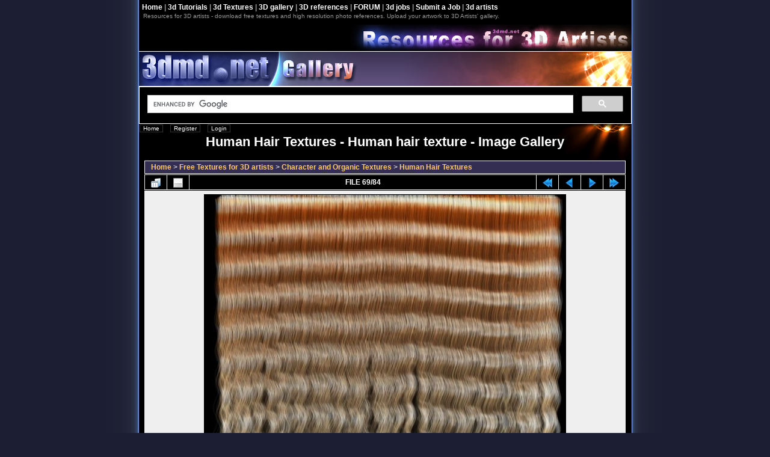

--- FILE ---
content_type: text/html; charset=utf-8
request_url: https://www.3dmd.net/gallery/displayimage.php?pid=358
body_size: 3726
content:
<!DOCTYPE html>
<html lang="en">
<head>
<meta http-equiv="Content-Type" content="text/html; charset=iso-8859-1" />
<title>Human Hair Textures - Human hair texture - Image Gallery</title>
<meta name="viewport" content="width=device-width, initial-scale=1, maximum-scale=5, minimum-scale=1" >
<meta name="keywords" content="High,quality,texture,of,long,human,hair,with,transparency." />
<link rel="start" href="displayimage-290.html" title="Return to start" />
<link rel="prev" href="displayimage-357.html" title="See previous file" />
<link rel="last" href="displayimage-373.html" title="Skip to end" />
<link rel="next" href="displayimage-359.html" title="See next file"/>
<link rel="up" href="thumbnails-49-page-5.html" title="Return to the thumbnail page"/>

<link rel="stylesheet" href="css/coppermine.min.css" type="text/css" />
<link rel="stylesheet" href="themes/classic/style.min.css" type="text/css" />
<script type="text/javascript">
/* <![CDATA[ */
    var js_vars = {"site_url":"https:\/\/www.3dmd.net\/gallery","debug":false,"icon_dir":"images\/icons\/","lang_close":"Close","icon_close_path":"images\/icons\/close.png","cookies_allowed":true,"position":"68","album":"49","cat":false,"buttons":{"pic_info_title":"Display\/hide file information","pic_info_btn":"","slideshow_tgt":"displayimage-49-358.html&amp;slideshow=5000#top_display_media","slideshow_title":"Slideshow","slideshow_btn":"","loc":""},"thumb_width":"140","thumb_use":"ex","max_item":"5","count":"84","picture_id":"358"};
/* ]]> */
</script>
<script type="text/javascript" src="js/jquery-1.3.2.js"></script>
<script type="text/javascript" src="js/scripts.js"></script>
<script type="text/javascript" src="js/jquery.greybox.js"></script>
<script type="text/javascript" src="js/jquery.elastic.js"></script>
<script type="text/javascript" src="js/displayimage.js"></script>

<!-- $Id: template.html 2688 2005-12-04 03:22:35Z donnoman $ -->
<script data-ad-client="ca-pub-6243523600832032" async src="https://pagead2.googlesyndication.com/pagead/js/adsbygoogle.js"></script>
</head>
<body>

<div class="backlight"> 

<div class="wrap">
  <div class="mainmenu">
  <b><a href="../">Home</a> 
  | <a href="../MAYAtutorials.htm" title="Maya 3d tutorials">3d Tutorials</a> 
  | <a href="../gallery/index-2.html" title="Free textures for 3d Artists">3d Textures</a> 
  | <a href="../gallery/index-1.html" title="3d artist gallery">3D gallery</a> 
  | <a href="../gallery/index-18.html" title="Free photo references for 3d modeling and animation">3D references</a> 
  | <a href="../forum/" title="3d artists forum">FORUM</a> 
  | <a href="../forum/3d-forum-6.html" title="3d artist jobs">3d jobs</a> 
  | <a href="../forum/jobsubmit/" title="Submit a vacancy for 3d artists">Submit a Job</a>
  | <a href="../forum/3d-artists.html" title="top 3d artists in alphabetical order">3d artists</a>  </b>
  <br />
  <h3>Resources for 3D artists - download free textures and high resolution photo references. Upload your artwork to 3D Artists&#039; gallery.</h3>


  </div>
  <div class="header">
  <img class="desktop" src="themes/classic/images/3d_image_gallery.jpg" width="382" height="57" style="float:right;" /><a href="index.html"><img id="art_gallery" src="themes/classic/images/3d_art_gallery.jpg" /></a>  </div>

    <script>
      (function() {
        var cx = 'partner-pub-6243523600832032:uz7ofs-rqgb';
        var gcse = document.createElement('script');
        gcse.type = 'text/javascript';
        gcse.async = true;
        gcse.src = 'https://cse.google.com/cse.js?cx=' + cx;
        var s = document.getElementsByTagName('script')[0];
        s.parentNode.insertBefore(gcse, s);
      })();
    </script>
    <gcse:search></gcse:search>

    <!--<a href="https://netforza.com/ad/" target="_blank"><img src="https://netforza.com/ad/play-game-online.png" style="width:100%; height:auto;" /></a>-->

  <div class="topmenu">
  <div style="position:absolute; top:1px; left:1px;">            <!-- BEGIN home -->
        <a href="index.html" title="Go to the home page" >Home</a> ::
  <!-- END home -->                  <!-- BEGIN register -->
        <a href="register.php" title="Create an account" >Register</a> ::
  <!-- END register -->  <!-- BEGIN login -->
        <a href="login.php?referer=displayimage.php%3Fpid%3D358" title="Log me in" >Login</a> 
  <!-- END login -->  </div>
	<h1>Human Hair Textures - Human hair texture - Image Gallery</h1>
   </div>
  <div></div>
  
  
<!-- Start standard table -->
<table align="center" width="100%" cellspacing="1" cellpadding="0" class="maintable ">

        <tr>
            <td colspan="3" align="left" class="tableh1">
                <span class="statlink"><a href="index.html">Home</a> > <a href="index-2.html">Free Textures for 3D artists</a> > <a href="index-16.html">Character and Organic Textures</a> > <a href="thumbnails-49.html">Human Hair Textures</a></span>
            </td>
        </tr>
</table>
<!-- End standard table -->
<a name="top_display_media"></a>
<!-- Start standard table -->
<table align="center" width="100%" cellspacing="1" cellpadding="0" class="maintable ">

        <tr>
                <td align="center" valign="middle" class="navmenu" width="48"><a href="thumbnails-49-page-5.html" class="navmenu_pic" title="Return to the thumbnail page"><img src="images/navbar/thumbnails.png" align="middle" border="0" alt="Return to the thumbnail page" /></a></td>
<!-- BEGIN pic_info_button -->
                <!-- button will be added by displayimage.js -->
                <td id="pic_info_button" align="center" valign="middle" class="navmenu" width="48"></td>
<!-- END pic_info_button -->
<!-- BEGIN slideshow_button -->
<!-- END slideshow_button -->
                <td align="center" valign="middle" class="navmenu" width="100%">FILE 69/84</td>


<!-- BEGIN nav_start -->
                <td align="center" valign="middle" class="navmenu" width="48"><a href="displayimage-290.html" class="navmenu_pic" title="Return to start"><img src="images/navbar/start.png" border="0" align="middle" alt="Return to start" /></a></td>
<!-- END nav_start -->
<!-- BEGIN nav_prev -->
                <td align="center" valign="middle" class="navmenu" width="48"><a href="displayimage-357.html" class="navmenu_pic" title="See previous file"><img src="images/navbar/prev.png" border="0" align="middle" alt="See previous file" /></a></td>
<!-- END nav_prev -->
<!-- BEGIN nav_next -->
                <td align="center" valign="middle" class="navmenu" width="48"><a href="displayimage-359.html" class="navmenu_pic" title="See next file"><img src="images/navbar/next.png" border="0" align="middle" alt="See next file" /></a></td>
<!-- END nav_next -->
<!-- BEGIN nav_end -->
                <td align="center" valign="middle" class="navmenu" width="48"><a href="displayimage-373.html" class="navmenu_pic" title="Skip to end"><img src="images/navbar/end.png" border="0" align="middle" alt="Skip to end" /></a></td>
<!-- END nav_end -->

        </tr>
</table>
<!-- End standard table -->

<!-- Start standard table -->
<table align="center" width="100%" cellspacing="1" cellpadding="0" class="maintable ">

<tr>
<td align="center" class="display_media">
<a href="large-human-hair-texture-fs358.html"><img src="albums/textures/hair/normal_dark_hair0037.jpg" width="600" height="600" class="image" border="0" alt="Click to view full size image" /><br></a>


<!-- BEGIN img_desc -->
<!-- BEGIN title -->
<h1 class="pic_title">Human Hair Texture</h1>
<!-- END title -->
<!-- BEGIN caption -->
<h2 class="pic_caption">High quality texture of long human hair with transparency.<br />
<br />
<span class="bblink"><a href="http://www.turbosquid.com/FullPreview/Index.cfm/ID/283879" rel="external nofollow" class="external">Buy  the whole high resolution collection, uncompressed TGA with alpha</a></span></h2>
<!-- END caption -->
<!-- END img_desc -->
</td>
<td align="center">
</td>
</tr></table>
<!-- End standard table -->
<div id="filmstrip">
<!-- Start standard table -->
<table align="center" width="100%" cellspacing="1" cellpadding="0" class="maintable ">

        <tr>
          <td valign="bottom" class="thumbnails" align="center" style="{THUMB_TD_STYLE}">
            <table width="100%" cellspacing="0" cellpadding="3" border="0">
                <tr>
                   <td width="50%" class="prev_strip"></td>
                     <td valign="bottom"  style="{THUMB_TD_STYLE}">
                       <div id="film" style="width:720px; position:relative;"><table class="tape" ><tr>
                <td align="center" class="thumb" >
                  <a href="displayimage-356.html" class="thumbLink" style="width:140px; float: left"><img src="albums/textures/hair/thumb_dark_hair0036.jpg" class="strip_image" border="0" alt="dark_hair0036.jpg" title="Filename=dark_hair0036.jpg
Filesize=112KiB
Dimensions=640x640
Date added=Oct 26, 2005" /></a>
                </td>

                <td align="center" class="thumb" >
                  <a href="displayimage-357.html" class="thumbLink" style="width:140px; float: left"><img src="albums/textures/hair/thumb_dark_hair0036alpha.jpg" class="strip_image" border="0" alt="dark_hair0036alpha.jpg" title="Filename=dark_hair0036alpha.jpg
Filesize=101KiB
Dimensions=640x640
Date added=Oct 26, 2005" /></a>
                </td>

                <td align="center" class="thumb" >
                  <a href="displayimage-358.html" class="thumbLink" style="width:140px; float: left"><img src="albums/textures/hair/thumb_dark_hair0037.jpg" class="strip_image" border="0" alt="dark_hair0037.jpg" title="Filename=dark_hair0037.jpg
Filesize=112KiB
Dimensions=640x640
Date added=Oct 26, 2005" /></a>
                </td>

                <td align="center" class="thumb" >
                  <a href="displayimage-359.html" class="thumbLink" style="width:140px; float: left"><img src="albums/textures/hair/thumb_dark_hair0037alpha.jpg" class="strip_image" border="0" alt="dark_hair0037alpha.jpg" title="Filename=dark_hair0037alpha.jpg
Filesize=100KiB
Dimensions=640x640
Date added=Oct 26, 2005" /></a>
                </td>

                <td align="center" class="thumb" >
                  <a href="displayimage-360.html" class="thumbLink" style="width:140px; float: left"><img src="albums/textures/hair/thumb_dark_hair0038.jpg" class="strip_image" border="0" alt="dark_hair0038.jpg" title="Filename=dark_hair0038.jpg
Filesize=113KiB
Dimensions=640x640
Date added=Oct 26, 2005" /></a>
                </td>
</tr></table></div>
                     </td>
                   <td width="50%" align="right" class="next_strip"></td>
                </tr>
            </table>
          </td>
        </tr>


</table>
<!-- End standard table -->
</div>
<div id="picinfo" style="display: none;">

<!-- Start standard table -->
<table align="center" width="100%" cellspacing="1" cellpadding="0" class="maintable ">
        <tr><td colspan="2" class="tableh2">File information</td></tr>
        <tr><td class="tableb tableb_alternate" valign="top" >Filename:</td><td class="tableb tableb_alternate">dark_hair0037.jpg</td></tr>
        <tr><td class="tableb tableb_alternate" valign="top" >Album name:</td><td class="tableb tableb_alternate"><span class="alblink"><a href="profile-2.html">Andyba</a> / <a href="thumbnails-49.html">Human Hair Textures</a></span></td></tr>
        <tr><td class="tableb tableb_alternate" valign="top" >Rating (21 votes):</td><td class="tableb tableb_alternate"><img src="images/rate_empty.png" align="left" alt="0"/><img src="images/rate_empty.png" align="left" alt="0"/><img src="images/rate_empty.png" align="left" alt="0"/><img src="images/rate_empty.png" align="left" alt="0"/><img src="images/rate_empty.png" align="left" alt="0"/></td></tr>
        <tr><td class="tableb tableb_alternate" valign="top" >Keywords:</td><td class="tableb tableb_alternate"><span class="alblink">High quality texture of long human hair with transparency.</span></td></tr>
        <tr><td class="tableb tableb_alternate" valign="top" >Filesize:</td><td class="tableb tableb_alternate"><span dir="ltr">112&nbsp;KiB</span></td></tr>
        <tr><td class="tableb tableb_alternate" valign="top" >Date added:</td><td class="tableb tableb_alternate">Oct 26, 2005</td></tr>
        <tr><td class="tableb tableb_alternate" valign="top" >Dimensions:</td><td class="tableb tableb_alternate">640 x 640 pixels</td></tr>
        <tr><td class="tableb tableb_alternate" valign="top" >Displayed:</td><td class="tableb tableb_alternate">50521 times</td></tr>
        <tr><td class="tableb tableb_alternate" valign="top" >URL:</td><td class="tableb tableb_alternate"><a href="https://www.3dmd.net/gallery/displayimage-358.html" >https://www.3dmd.net/gallery/displayimage-358.html</a></td></tr>
        <tr><td class="tableb tableb_alternate" valign="top" >Favorites:</td><td class="tableb tableb_alternate"><a href="addfav.php?pid=358&amp;referer=displayimage.php%3Fpid%3D358" >Add to Favorites</a></td></tr>
</table>
<!-- End standard table -->
</div>
<a name="comments_top"></a><div id="comments">
</div>

<div class="footer" align="center" style="padding:10px;display:block;visibility:visible; font-family: Verdana,Arial,sans-serif;">Powered by <a href="http://coppermine-gallery.net/" title="Coppermine Photo Gallery" rel="external">Coppermine Photo Gallery</a></div> <br />

  <div class="statlink" align="center">
  <strong>All textures downloaded from 3dmd.net can be used under the following <a href="https://www.3dmd.net/license.htm"><font color="#FF0000">license</font></a>.</strong>
  <br />
  &copy; 2017 3dmd.net | <a href="https://www.3dmd.net/privacy_policy.htm">Privacy policy</a></div>
  
  </div>
  </div>
  <div align="center" class="desktop"><img src="../images/3d_footer.gif" alt="3d resources footer" /></div>

<script>
  (function(i,s,o,g,r,a,m){i['GoogleAnalyticsObject']=r;i[r]=i[r]||function(){
  (i[r].q=i[r].q||[]).push(arguments)},i[r].l=1*new Date();a=s.createElement(o),
  m=s.getElementsByTagName(o)[0];a.async=1;a.src=g;m.parentNode.insertBefore(a,m)
  })(window,document,'script','https://www.google-analytics.com/analytics.js','ga');

  ga('create', 'UA-10389999-2', 'auto');
  ga('send', 'pageview');

</script>
<!--Coppermine Photo Gallery 1.5.48 (stable)-->
</body>
</html>


--- FILE ---
content_type: text/html; charset=utf-8
request_url: https://www.google.com/recaptcha/api2/aframe
body_size: 112
content:
<!DOCTYPE HTML><html><head><meta http-equiv="content-type" content="text/html; charset=UTF-8"></head><body><script nonce="4t8e4O-CrCdKOt8OmrSUVA">/** Anti-fraud and anti-abuse applications only. See google.com/recaptcha */ try{var clients={'sodar':'https://pagead2.googlesyndication.com/pagead/sodar?'};window.addEventListener("message",function(a){try{if(a.source===window.parent){var b=JSON.parse(a.data);var c=clients[b['id']];if(c){var d=document.createElement('img');d.src=c+b['params']+'&rc='+(localStorage.getItem("rc::a")?sessionStorage.getItem("rc::b"):"");window.document.body.appendChild(d);sessionStorage.setItem("rc::e",parseInt(sessionStorage.getItem("rc::e")||0)+1);localStorage.setItem("rc::h",'1764882722688');}}}catch(b){}});window.parent.postMessage("_grecaptcha_ready", "*");}catch(b){}</script></body></html>

--- FILE ---
content_type: text/css
request_url: https://www.3dmd.net/gallery/css/coppermine.min.css
body_size: 534
content:
form{margin-top:0;margin-bottom:0}.inline{display:inline}#vanity a{display:block;width:57px;height:20px;margin:3px 20px}#vanity img{border:0}#v_php{float:left;background-image:url(../images/vanity/powered-php.gif)}#v_php:hover{background-image:url(../images/vanity/h_powered-php.gif)}#v_mysql{float:left;background-image:url(../images/vanity/powered-mysql.gif)}#v_mysql:hover{background-image:url(../images/vanity/h_powered-mysql.gif)}#v_xhtml{float:right;background-image:url(../images/vanity/valid-xhtml10.gif)}#v_xhtml:hover{background-image:url(../images/vanity/h_valid-xhtml10.gif)}#v_css{float:right;background-image:url(../images/vanity/valid-css.gif)}#v_css:hover{background-image:url(../images/vanity/h_valid-css.gif)}.detail_head_collapsed,.detail_head_expanded{cursor:pointer;position:relative;padding:5px 10px;background-repeat:no-repeat;background-position:center left}.detail_head_collapsed{background-image:url('../images/tree/plus.gif')}.detail_head_expanded{background-image:url('../images/tree/minus.gif')}input.spin-button{padding-right:20px;background-repeat:no-repeat;background-position:100% 0;background-image:url(../images/spinbtn_updn.gif)}input.spin-button.up{cursor:pointer;background-position:100% -18px}input.spin-button.down{cursor:pointer;background-position:100% -36px}#GB_overlay{background-image:url(../images/overlay.png);position:absolute;margin:auto;top:0;left:0;z-index:100;width:100%;height:100%}* html #GB_overlay{background-color:#000;background-color:transparent;background-image:url(../images/spacer.gif)}#GB_window{top:10px;left:0;position:absolute;overflow:auto;width:600px;height:400px;z-index:150}#GB_frame{border:0;overflow:auto;width:100%;height:378px}#GB_window img{position:absolute;top:2px;right:5px;cursor:pointer}.dragHandle{background-image:url(../images/icons/move.png);background-position:center center;background-repeat:no-repeat;width:50px;height:14px}.explanation{font-size:80%}div#film{padding:5px 0 5px 0;overflow:hidden}.clearer{clear:both}.buttonlist ul{z-index:100;padding:5px;margin:0 .2em 0 0}.buttonlist ul li{margin:0;padding:0;list-style:none;float:left}.buttonlist ul li a{margin-right:10px}

--- FILE ---
content_type: text/css
request_url: https://www.3dmd.net/gallery/themes/classic/style.min.css
body_size: 1845
content:
body{font-family:Verdana,Arial,Helvetica,sans-serif;font-size:12px;background-color:#1c1f33;color:Black;margin:0}a img{border:0}table{font-size:12px}h1{font-weight:bold;font-size:22px;font-family:"Trebuchet MS",Verdana,Arial,Helvetica,sans-serif;text-decoration:none;line-height:120%;color:#FFF;margin:2px}h2{font-family:Arial,Helvetica,sans-serif;font-size:18px;margin:0}h2 img.bigimage{max-width:100%;display:block;height:auto;margin:auto}h3{font-weight:normal;font-family:Verdana,Arial,Helvetica,sans-serif;font-size:10px;margin:2px}p{font-family:Arial,Helvetica,sans-serif;font-size:100%;margin:2px 0}ul{margin-left:5px;padding:0}li{margin-left:10px;margin-top:4px;margin-bottom:4px;padding:0;list-style-position:outside;list-style-type:disc}#art_gallery{max-width:100%;display:block;height:auto}.backlight{background-color:#000}.desktop,.album_stat,.buttonlist,.tableb>p{display:none}.back{background-image:url('images/header_back.gif')}.wrap{max-width:819px;margin-left:auto;margin-right:auto}.header{border-top:1px solid #fff;border-bottom:1px solid #fff;background-image:url('images/gallery_header.gif');background-repeat:repeat}.textinput{font-family:Verdana,Arial,Helvetica,sans-serif;font-size:100%;border:1px solid #d1d7dc;padding-right:3px;padding-left:3px}.listbox{font-family:Verdana,Arial,Arial,Helvetica,sans-serif;font-size:100%;border:1px solid #d1d7dc;vertical-align:middle}.button{font-family:Arial,Helvetica,sans-serif;font-size:100%;border:1px solid #005d8c;background-image:url(images/button_bg.gif);background-position:bottom}.radio{font-family:Verdana,Arial,Helvetica,sans-serif;font-size:100%;vertical-align:middle}.checkbox{font-family:Verdana,Arial,Helvetica,sans-serif;font-size:100%;vertical-align:middle}a{color:#03c;text-decoration:none}a:link{color:#03c;text-decoration:none}a:visited{color:#03c;text-decoration:none}a:focus{color:#03c;text-decoration:none}a:active{color:#03c;text-decoration:none}a:hover{color:#03c;text-decoration:underline}.bblink a{color:#03c;text-decoration:underline}.bblink a:hover{color:#03c;text-decoration:underline}.maintable{background-color:#efefef;margin-top:1px;margin-bottom:1px;max-width:800px}.tableh1{background:#342e53;color:#fff}.tableh2{background:#d1d7dc;color:#000}.tableb{background:#efefef}.tablef{background:#d1d7dc;padding:10px}.catrow_noalb{background:#d1d7dc;color:#000}.catrow{background:#efefef}.catrow_noalb,.catrow,.tableb,.tableh2,.tableh1{padding:2px 0 2px 0}.album_stat{font-size:12px;margin:5px 0}.thumb_filename{font-size:80%;display:block}.thumb_title{font-weight:bold;font-size:80%;padding:2px;display:block}.thumb_caption{font-size:80%;padding:1px;display:block}.thumb_caption a{text-decoration:underline;color:#000}.thumb_num_comments{font-weight:normal;font-size:80%;padding:2px;font-style:italic;display:block}.user_thumb_infobox{margin-top:1px;margin-bottom:1px}.user_thumb_infobox th{font-weight:bold;font-size:100%;margin-top:1px;margin-bottom:1px;text-align:center}.user_thumb_infobox td{font-size:80%;margin-top:1px;margin-bottom:1px;text-align:center}.user_thumb_infobox a{text-decoration:none;color:#000}.user_thumb_infobox a:hover{color:#000;text-decoration:underline}.sortorder_cell{background:#342e53;color:#fff;padding:0;margin:0}.sortorder_options{font-family:Verdana,Arial,Helvetica,sans-serif;background:#342e53;color:#fff;padding:0;margin:0;font-weight:normal;font-size:80%;white-space:nowrap}.navmenu{font-family:Verdana,Arial,Helvetica,sans-serif;color:#fff;font-size:100%;font-weight:bold;background:#000;border-style:none}.navmenu img{margin-top:1px;margin-right:5px;margin-bottom:1px;margin-left:5px}.navmenu a{display:block;padding-top:2px;padding-right:5px;padding-bottom:2px;padding-left:5px;text-decoration:none;color:#fff}.navmenu a:hover{text-decoration:none;color:#000}.admin_menu{font-family:Arial,Helvetica,sans-serif;font-size:85%;color:#000;text-align:center}a.admin_menu,.admin_menu a{border:1px solid #005d8c;background-color:#FFF;background-position:bottom;color:#000;text-decoration:none;display:block;position:relative;padding:2px 4px 2px 4px;margin:2px}a.admin_menu:hover,.admin_menu a:hover{color:#000;background-color:#aef}.admin_float{float:left;margin-left:1px;margin-right:1px;margin-top:1px;margin-bottom:1px}.admin_menu_wrapper{width:100%}td #admin_menu_anim{background-image:url(images/button_bg_anim.gif)}.comment_date{color:#5f5f5f;font-size:90%;vertical-align:middle}a:link .image{border-style:solid;border-width:1px;border-color:#000;margin:2px}a:visited .image{border-style:solid;border-width:1px;border-color:#840084;margin:2px}a:focus .image{border-style:solid;border-width:1px;border-color:#000;margin:2px}a:hover .image{border-style:solid;border-width:1px;border-color:#03c;margin:2px}a:active .image{border-style:solid;border-width:1px;border-color:#000;margin:2px}.image{border-style:solid;border-width:1px;border-color:#000;margin:2px}.imageborder{border:1px solid #000;background-color:#fff;margin-top:30px;margin-bottom:30px}.display_media{background:#efefef;padding-top:3px;padding-right:10px;padding-bottom:3px;padding-left:10px}.thumbnails{background:#efefef;padding:5px}.footer{font-size:9px}.footer a{text-decoration:none;color:#000}.footer a:hover{color:#000;text-decoration:underline}.statlink{color:#fff}.statlink a{text-decoration:none;color:#fc6;font-weight:bold}.statlink a:hover{color:#fff}.alblink a{text-decoration:underline;color:#000}.alblink a:hover{color:#000;text-decoration:underline}.catlink{display:block;margin-bottom:2px}.catlink a{text-decoration:none;font:bold 150%/100% Verdana,Ariel,san-serif;color:#000}.catlink a:hover{text-decoration:underline;color:#c00}.topmenu{line-height:130%;position:relative;font-size:10px;padding:15px;text-align:center}.topmenu a{background:#000;color:#fff;text-decoration:none;padding:0 5px;border:1px solid #333}.topmenu a:hover{color:#fff;background:#f60;border:1px solid #ff0}.admin_menu_thumb{line-height:130%;font-size:10px;padding:15px;text-align:center;font-weight:bold}.admin_menu_thumb a{background:#c30;color:#fff;text-decoration:none;padding:2px 5px 2px 5px;border:1px solid #900}.admin_menu_thumb a:hover{color:#fff;background:#f60;border:1px solid #ff0}.img_caption_table{border:0;background-color:#fff;width:100%;margin:0}.img_caption_table th{background:#d1d7dc;font-size:100%;color:#000;padding-top:4px;padding-right:10px;padding-bottom:4px;padding-left:10px;border-top:1px solid #fff}.img_caption_table td{background:#efefef;padding-top:6px;padding-right:10px;padding-bottom:6px;padding-left:10px;border-top:1px solid #fff;white-space:normal}.debug_text{border:#bdbebd;background-color:#efefef;width:100%;margin:0}.clickable_option{cursor:default}.listbox_lang{color:#000;background-color:#d1d7dc;border:1px solid #d1d7dc;font-size:80%;font-family:Arial,Helvetica,sans-serif;vertical-align:middle}.mainmenu{background-color:#000;color:#999;padding:5px;height:75px}.mainmenu a{color:#fff}.mainmenu a:hover{color:#f60}.pic_title{color:#000;font-size:120%;font-family:Arial,Helvetica,sans-serif;font-weight:bold;text-align:center;padding-top:0;padding-bottom:0;margin-top:0;margin-bottom:0;line-height:1.0}.pic_caption{color:#000;font-size:100%;font-family:Arial,Helvetica,sans-serif;font-weight:bold;text-align:center;padding-top:0;padding-bottom:0;margin-top:0;margin-bottom:0;line-height:1.0}@media only screen and (min-width:820px){.catrow_noalb,.catrow,.tableb,.tableh2,.tableh1{padding:3px 10px 3px 10px}.mainmenu{background-image:url('/images/resources_for_3d_artists.jpg');background-repeat:no-repeat;background-position:100% 100%}.cpg_message_info,.cpg_message_success,.cpg_message_warning,.cpg_message_error,.cpg_message_validation{border:1px solid;margin:10px 0;padding:15px 10px 15px 50px;background-repeat:no-repeat;background-position:10px center}.cpg_message_info{color:#00529b;background-color:#bde5f8;background-image:url('../../images/message/info.png')}.cpg_message_success{color:#4f8a10;background-color:#dff2bf;background-image:url('../../images/message/ok.png')}.cpg_message_warning{color:#9f6000;background-color:#feefb3;background-image:url('../../images/message/warning.png')}.cpg_message_error{color:#d8000c;background-color:#ffbaba;background-image:url('../../images/message/stop.png')}.cpg_message_validation{color:#d63301;background-color:#ffccba;background-image:url('../../images/message/error.png')}.cpg_summary{font-size:.9em;border:1px solid;margin:10px 0;padding:5px 10px 5px 10px;color:#ff2b9c;background-color:#ffdeef;text-align:right;float:right;width:400px}#GB_window{background-color:#fff;border:5px solid #aaa}.desktop,.album_stat,.buttonlist,.tableb>p{display:block}}@media only screen and (min-width:1020px){.backlight{background-image:url('/images/3d_background.gif');background-repeat:repeat-y;width:1024px;margin-left:auto;margin-right:auto;height:100%}.topmenu{background-image:url(images/image_gallery.jpg);background-repeat:no-repeat;background-position:100% 0}}

--- FILE ---
content_type: text/plain
request_url: https://www.google-analytics.com/j/collect?v=1&_v=j102&a=763841441&t=pageview&_s=1&dl=https%3A%2F%2Fwww.3dmd.net%2Fgallery%2Fdisplayimage.php%3Fpid%3D358&ul=en-us%40posix&dt=Human%20Hair%20Textures%20-%20Human%20hair%20texture%20-%20Image%20Gallery&sr=1280x720&vp=1280x720&_u=IEBAAEABAAAAACAAI~&jid=1560872606&gjid=705755829&cid=1181015266.1764882721&tid=UA-10389999-2&_gid=994328478.1764882721&_r=1&_slc=1&z=771337843
body_size: -449
content:
2,cG-6ZFDSN7WM2